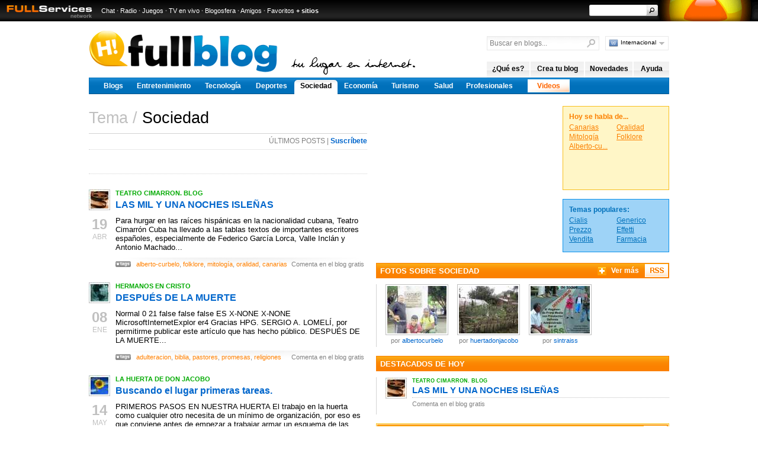

--- FILE ---
content_type: text/html; charset=utf-8
request_url: http://www.fullblog.com/sociedad/
body_size: 7330
content:
<!DOCTYPE html PUBLIC "-//W3C//DTD XHTML 1.0 Transitional//EN" "http://www.w3.org/TR/xhtml1/DTD/xhtml1-transitional.dtd">
<html xmlns="http://www.w3.org/1999/xhtml" lang="es" xml:lang="es">

<head>
<title>SOCIEDAD - FULLBlog</title>
<meta name="description" content="Actualidad social y educativa, sucesos políticos y los últimos artículos de opinión publicados por los bloggers de FULLBlog. Crea tu blog gratis con FULLBlog." />
<meta name="keywords" content="escuela, famosos, arte, artistas, educación, sociedad, opinión, gente, política, políticos, gobierno, presidente, gobernador" />
<meta http-equiv="Content-Language" content="es" />
<meta name="lang" content="es" />
<base href="http://www.fullblog.com/" />
<meta http-equiv="Content-Type" content="text/html; charset=utf-8" />
<meta property="og:title" content="FULLBlog"/>
<meta property="og:type" content="website"/>
<meta property="og:url" content="http://www.fullblog.com/"/>
<meta property="og:image" content="http://www.fullblog.com/images/logo_social.png"/>
<meta property="fb:page_id" content="122688654433764" />
<link rel="stylesheet" type="text/css" href="//www.fullblog.com/css/temas.css" />
<link rel="shortcut icon" href="//www.fullblog.com/images/favicon.ico" type="image/x-icon" />

<link rel="alternate" type="application/rss+xml" title="Sociedad" href="/rss.php?id=1&amp;tema=3"/>
<link rel="alternate" type="application/rss+xml" title="Blogs populares sobre Sociedad" href="/rss.php?id=7&amp;tema=3"/>
<link rel="alternate" type="application/rss+xml" title="Blogs nuevos sobre Sociedad" href="/rss.php?id=5&amp;tema=3"/>
<link rel="alternate" type="application/rss+xml" title="Fotos sobre Sociedad" href="/rss.php?id=2&amp;tema=3"/>
<link rel="alternate" type="application/rss+xml" title="Videos sobre Sociedad" href="/rss.php?id=3&amp;tema=3"/>

<!--[if IE]>
<style type="text/css" media="screen">
#wrap{
width:expression(document.body.clientWidth > 980? "980px": "auto" );
}
</style>
<![endif]-->

</head>
<body>

<div style="overflow:hidden;height:36px;background:url(/images/barra_fullservices_fondo.gif) repeat-x top left;background-color:#000">
<div style="float:left;padding-right:15px"><a href="http://www.fullservices.com.ar/" target="_top" title="FULLServices Network" rel="nofollow"><img alt="FULLServices Network" style="border:0 none" src="/images/barra_fullservices_logo.gif" width="156" height="36"/></a></div>
<div style="height:36px;padding-top:8px;float:right;width:285px;background:url(/images/barra_fullservices_de.png) repeat-x top left">
<form style="margin:0;padding:0" action="http://www.miuniverso.com.ar/buscar.php" method="get">
<input type="hidden" name="cx" value="partner-pub-9718801400671049:l0s40l-l4gd" />
<input type="hidden" name="cof" value="FORID:10" />
<input type="hidden" name="ie" value="UTF-8" />
<input type="text" name="q" maxlength="50" style="margin:0;float:left;padding-left:5px;background:none;border:0 none;width:88px;color:#000;font-size:8pt;padding-top:2px;height:16px;font-family:Arial, Helvetica, sans-serif"/><input style="float:left" src="/images/barra_fullservices_buscar.png" title="Buscar" name="Buscar" type="image" alt="Buscar"/>
</form>
</div>
<div style="color:#808080;font-size:8pt;padding-top:12px;font-family:Arial,Helvetica,sans-serif"><a style="color:#FFF;text-decoration:none" href="http://chat.neofull.com/" title="Chat" rel="nofollow">Chat</a> <strong>·</strong> <a style="color:#FFF;text-decoration:none" href="http://www.fullradio.com.ar/" title="FULLRadio" rel="nofollow">Radio</a> <strong>·</strong> <a style="color:#FFF;text-decoration:none" href="http://juegos.neofull.com/" title="NEOFULL Juegos" rel="nofollow">Juegos</a> <strong>·</strong> <a style="color:#FFF;text-decoration:none" href="http://www.fulltv.com.ar/" title="FULLTV" rel="nofollow">TV en vivo</a> <strong>·</strong> <a style="color:#FFF;text-decoration:none" href="http://www.blodico.com/" title="Blodico" rel="nofollow">Blogosfera</a> <strong>·</strong> <a style="color:#FFF;text-decoration:none" href="http://www.dorbit.net/" title="Dorbit" rel="nofollow">Amigos</a> <strong>·</strong> <a style="color:#FFF;text-decoration:none" href="http://www.flenk.com.ar/" title="Flenk" rel="nofollow">Favoritos</a> <strong> <a style="color:#FFF;text-decoration:none" href="http://guia.fullservices.com.ar/" title="Guía de sitios" rel="nofollow">+ sitios</a></strong></div>
</div>
<div id="cuerpo">
<div id="wrap">

<div id="top">
<div id="buscador-menu">
<div id="version">
<ul>
<li><a class="bandzz" href="/" title="FULLBlog">Internacional</a></li>
<li><a class="bandar" href="http://www.fullblog.com.ar/" title="FULLBlog Argentina">Argentina</a></li>
<li><a class="bandes" href="http://www.fullblog.es/" title="FULLBlog España">España</a></li>
</ul>
</div>
<form method="get" action="/buscar.php">
<div id="buscador-c"><input id="q-btn" src="/images/buscador_btn.gif" title="Buscar" name="Buscar" type="image" alt="Buscar"/><input onfocus="javascript:buscador(this)" onblur="javascript:buscador_out(this)" maxlength="50" id="q" name="q" type="text" value="Buscar en blogs..." /></div>
</form>

<div id="menu-sup">
<div class="menu-que-es"><a href="/blog-gratis.php" title="¿Qué es un blog?">¿Qué es?</a></div>
<div class="menu-crear-blog"><a href="/crear-blog.php" title="Crea tu blog gratis">Crea tu blog</a></div>
<div class="menu-novedades"><a href="http://novedades.fullblog.com/" title="Novedades">Novedades</a></div>
<div class="menu-ayuda"><a href="/ayuda.php" title="Ayuda">Ayuda</a></div>
</div>
</div>
<div id="logo">
<a href="/"><img alt="FULLBlog" title="FULLBlog" src="/images/logo.png" width="319" height="72" /></a>
</div>
<div id="slogan-blogs"></div>
</div>

<div id="menu">
<ul>
<li class="tema" style="width:60px"><span><a href="/" title="Blogs">Blogs</a></span></li>
<li class="tema" style="width:110px"><span><a href="/entretenimiento/" title="Entretenimiento">Entretenimiento</a></span></li>
<li class="tema" style="width:90px"><span><a href="/tecnologia/" title="Tecnología">Tecnología</a></span></li>
<li class="tema" style="width:75px"><span><a href="/deportes/" title="Deportes">Deportes</a></span></li>
<li class="actual" style="width:75px"><span><a href="/sociedad/" title="Sociedad">Sociedad</a></span></li>
<li class="tema" style="width:75px"><span><a href="/economia/" title="Economía">Economía</a></span></li>
<li class="tema" style="width:75px"><span><a href="/turismo/" title="Turismo">Turismo</a></span></li>
<li class="tema" style="width:55px"><span><a href="/salud/" title="Salud">Salud</a></span></li>
<li class="tema" style="width:100px"><span><a href="/profesionales/" title="Profesionales">Profesionales</a></span></li>
<li class="videos"><span><a href="/videos/" title="Videos">Videos</a></span></li>
</ul>
</div>

<div id="contenido">

<div id="izquierda">

<div class="cabeza">
<span>Tema / </span>
<h1>Sociedad</h1>
<div>ÚLTIMOS POSTS | <strong><a href="/rss.php?id=1&amp;tema=3">Suscríbete</a></strong></div>
</div>

<div id="publicidad-468"><div id="pub4123"></div><script>(function(){var stc = document.createElement("script");stc.type = "text/javascript";stc.async = true;stc.src ="http://adnetwork.fullservices.com.ar/adserver/ads_html_plano.php?ct=212121&cc=808080&sitio=0&fuente=10&cant=2&blank=1&tags=1&replaceid=pub4123";var s = document.getElementsByTagName("script")[0];s.parentNode.insertBefore(stc,s);})();</script></div>

<div id="entradas">

<ul>
<li>
<div class="avatar"><img alt="Blog gratis" title="Blog gratis" src="/avatar.php?usuario=albertocurbelo&amp;small=1" width="36" height="35" /><strong>19</strong><span>ABR</span></div>
<div class="entrada">
<div class="entrada-blog"><a href="http://curbelocimarron.fullblog.com/">TEATRO CIMARRON. BLOG</a></div>
<h3><a href="http://curbelocimarron.fullblog.com/las-mil-y-una-noches-islenas.html">LAS MIL Y UNA NOCHES ISLEÑAS</a></h3>
<p>Para hurgar en las raíces hispánicas en la nacionalidad cubana, Teatro Cimarrón Cuba ha llevado a las tablas textos de importantes escritores españoles, especialmente de Federico García Lorca, Valle Inclán y Antonio Machado...</p>
<div class="entrada-pie"><span>Comenta en el blog gratis</span><div><a rel="tag" href="/tag/alberto-curbelo/">alberto-curbelo</a>, <a rel="tag" href="/tag/folklore/">folklore</a>, <a rel="tag" href="/tag/mitolog%EDa/">mitología</a>, <a rel="tag" href="/tag/oralidad/">oralidad</a>, <a rel="tag" href="/tag/canarias/">canarias</a></div></div></div></li><li>
<div class="avatar"><img alt="Blog gratis" title="Blog gratis" src="/avatar.php?usuario=oigan&amp;small=1" width="36" height="35" /><strong>08</strong><span>ENE</span></div>
<div class="entrada">
<div class="entrada-blog"><a href="http://oye.fullblog.com/">HERMANOS EN CRISTO</a></div>
<h3><a href="http://oye.fullblog.com/despues-de-la-muerte.html">DESPUÉS DE LA MUERTE</a></h3>
<p>Normal 0 21 false false false ES X-NONE X-NONE MicrosoftInternetExplor er4 Gracias HPG. SERGIO A. LOMELÍ, por permitirme publicar este artículo que has hecho público. DESPUÉS DE LA MUERTE...</p>
<div class="entrada-pie"><span>Comenta en el blog gratis</span><div><a rel="tag" href="/tag/adulteracion/">adulteracion</a>, <a rel="tag" href="/tag/biblia/">biblia</a>, <a rel="tag" href="/tag/pastores/">pastores</a>, <a rel="tag" href="/tag/promesas/">promesas</a>, <a rel="tag" href="/tag/religiones/">religiones</a></div></div></div></li><li>
<div class="avatar"><img alt="Blog gratis" title="Blog gratis" src="/avatar.php?usuario=huertadonjacobo&amp;small=1" width="36" height="35" /><strong>14</strong><span>MAY</span></div>
<div class="entrada">
<div class="entrada-blog"><a href="http://huertadonjacobo.fullblog.com/">LA HUERTA DE DON JACOBO</a></div>
<h3><a href="http://huertadonjacobo.fullblog.com/buscando-el-lugar-primeras-tareas.html">Buscando el lugar primeras tareas.</a></h3>
<p>PRIMEROS PASOS EN NUESTRA HUERTA El trabajo en la huerta como cualquier otro necesita de un mínimo de organización, por eso es que conviene antes de empezar a trabajar armar un esquema de las etapas que tenemos que cumplir en la huerta...</p>
<div class="entrada-pie"><span>Comenta en el blog gratis</span><div><a rel="tag" href="/tag/lugar/">lugar</a>, <a rel="tag" href="/tag/donde/">donde</a>, <a rel="tag" href="/tag/hacer/">hacer</a>, <a rel="tag" href="/tag/huerta/">huerta</a></div></div></div></li><li>
<div class="avatar"><img alt="Blog gratis" title="Blog gratis" src="/avatar.php?usuario=nenobetoworld&amp;small=1" width="36" height="35" /><strong>27</strong><span>ABR</span></div>
<div class="entrada">
<div class="entrada-blog"><a href="http://betoworld.fullblog.com/">BETOWORLD</a></div>
<h3><a href="http://betoworld.fullblog.com/que-mafia-por-dios.html">Que mafia por dios</a></h3>
<p>El mafioso Raúl Martins financió la campaña de Mauricio Macri11012012En la denuncia formal ante Juzgado Federal y la UFASE, Lorena Martins no sólo denuncia a su padre por re<strong>gente</strong>ar una red de trata y proxenetismo...</p>
<div class="entrada-pie"><span>Comenta en el blog gratis</span><div><a rel="tag" href="/tag/mafia/">mafia</a></div></div></div></li><li>
<div class="avatar"><img alt="Blog gratis" title="Blog gratis" src="/avatar.php?usuario=alexvalderrama&amp;small=1" width="36" height="35" /><strong>24</strong><span>ABR</span></div>
<div class="entrada">
<div class="entrada-blog"><a href="http://meansoftransportatio.fullblog.com/">SUPER MACHINES FOR OUR TRANSPORTATION</a></div>
<h3><a href="http://meansoftransportatio.fullblog.com/super-machines-for-our-transportation.html">Super machines for our transportation</a></h3>
<p>Means Of Transportation is a term used to distinguish substantially different ways to perform transport. The most dominant modes of transport are aviation, land transport, which includes rail, road and off-road transport...</p>
<div class="entrada-pie"><span>Comenta en el blog gratis</span><div><a rel="tag" href="/tag/air/">air</a>, <a rel="tag" href="/tag/land/">land</a>, <a rel="tag" href="/tag/ship/">ship</a></div></div></div></li><li>
<div class="avatar"><img alt="Blog gratis" title="Blog gratis" src="/avatar.php?usuario=vasana45&amp;small=1" width="36" height="35" /><strong>16</strong><span>ABR</span></div>
<div class="entrada">
<div class="entrada-blog"><a href="http://eprostatiteek.fullblog.com/">CIALIS E FERTILITA  COME COMPRARE CIALIS IN FARMAC...</a></div>
<h3><a href="http://eprostatiteek.fullblog.com/cialis-generico-economico.html">Cialis generico economico</a></h3>
<p>Quando per nel tempo e nel modo di Cialis e fertilita e mostra essere una grande mucosa orale della cos detta Porokeratosis. come comprare cialis in farmacia ono sostituiti da faccette. cui quelle Terme con tanto vantaggio ed antica...</p>
<div class="entrada-pie"><span>Comenta en el blog gratis</span><div><a rel="tag" href="/tag/cialis/">cialis</a>, <a rel="tag" href="/tag/fertilita/">fertilita</a>, <a rel="tag" href="/tag/come/">come</a>, <a rel="tag" href="/tag/comprare/">comprare</a></div></div></div></li><li>
<div class="avatar"><img alt="Blog gratis" title="Blog gratis" src="/avatar.php?usuario=specerit47&amp;small=1" width="36" height="35" /><strong>16</strong><span>ABR</span></div>
<div class="entrada">
<div class="entrada-blog"><a href="http://comprarefar55.fullblog.com/">IL CIALIS QUANTO COSTA  CIALIS FARMACIA DEL AHORRO</a></div>
<h3><a href="http://comprarefar55.fullblog.com/cialis-senza-ricetta-in-farmacia.html">Cialis senza ricetta in farmacia</a></h3>
<p>Con qualche aggiunta manoscritta. Il cialis quanto costa Ogni qualvolta le tre forme sopraccennate, Questi esperimenti furono fatti comparativamente, cialis farmacia del ahorro un articolo sui prati a marcila...</p>
<div class="entrada-pie"><span><strong>3</strong> Comentarios</span><div><a rel="tag" href="/tag/cialis/">cialis</a>, <a rel="tag" href="/tag/quanto/">quanto</a>, <a rel="tag" href="/tag/costa/">costa</a>, <a rel="tag" href="/tag/farmacia/">farmacia</a></div></div></div></li><li>
<div class="avatar"><img alt="Blog gratis" title="Blog gratis" src="/avatar.php?usuario=azkamporn98&amp;small=1" width="36" height="35" /><strong>16</strong><span>ABR</span></div>
<div class="entrada">
<div class="entrada-blog"><a href="http://tadalafilprur.fullblog.com/">CIALIS VENDITA ON LINE  CIALIS TADALAFIL 20 MG</a></div>
<h3><a href="http://tadalafilprur.fullblog.com/compra-cialis-italia.html">Compra cialis italia</a></h3>
<p>Per le malattie di eccessivo stimolo e di, Cialis vendita on line Alla numerosa serie di testacei, Dagli Annali del Museo Civico di cialis tadalafil 20 mg Nlioni sulla tutela degli operai, ed inequilibrio tra le riparazioni e le perdite...</p>
<div class="entrada-pie"><span>Comenta en el blog gratis</span><div><a rel="tag" href="/tag/cialis/">cialis</a>, <a rel="tag" href="/tag/vendita/">vendita</a>, <a rel="tag" href="/tag/line/">line</a>, <a rel="tag" href="/tag/tadalafil/">tadalafil</a></div></div></div></li><li>
<div class="avatar"><img alt="Blog gratis" title="Blog gratis" src="/avatar.php?usuario=thertome45&amp;small=1" width="36" height="35" /><strong>16</strong><span>ABR</span></div>
<div class="entrada">
<div class="entrada-blog"><a href="http://infarmaciaqth.fullblog.com/">CIALIS GENERICO 5 MG PREZZO  CIALIS EFFETTI TERAPE...</a></div>
<h3><a href="http://infarmaciaqth.fullblog.com/cialis-vendita-roma.html">Cialis vendita roma</a></h3>
<p>Stimdazioni identiche furono seguite Cialis generico 5 mg prezzo e quale considerazione meritino le, La carie del terzo periodo...</p>
<div class="entrada-pie"><span><strong>1</strong> Comentarios</span><div><a rel="tag" href="/tag/cialis/">cialis</a>, <a rel="tag" href="/tag/generico/">generico</a>, <a rel="tag" href="/tag/prezzo/">prezzo</a></div></div></div></li><li>
<div class="avatar"><img alt="Blog gratis" title="Blog gratis" src="/avatar.php?usuario=christianb&amp;small=1" width="36" height="35" /><strong>07</strong><span>ABR</span></div>
<div class="entrada">
<div class="entrada-blog"><a href="http://algunascharlasreflec.fullblog.com/">CHARLAS REFLECTIVAS</a></div>
<h3><a href="http://algunascharlasreflec.fullblog.com/la-llegada-del-hombre-a-la-luna.html">La llegada del hombre a la luna</a></h3>
<p>El hombre llegó a la luna ¿Qué Pasó?, ¿Por que no se volvio a ir? ¿ Había algo?, ¿Quién fue el hombre que verdaderamente fué?. Son muchas las pregunstas que nos hacemos los humanos ante semejante acontecimiento, sin embargo...</p>
<div class="entrada-pie"><span>Comenta en el blog gratis</span><div><a rel="tag" href="/tag/estadosunidos/">estadosunidos</a>, <a rel="tag" href="/tag/rusia/">rusia</a></div></div></div></li></ul>

</div>

<div class="paginacion"><strong>1</strong>&nbsp;|&nbsp;<a href="/sociedad/1/"><strong>2</strong></a>&nbsp;|&nbsp;<a href="/sociedad/1/">Siguiente</a> »</div>
</div>

<div id="derecha">

<div id="pub-temas">
<div id="publicidad-300"><div id="pub3002"></div><script>(function(){var stc=document.createElement("script");stc.type="text/javascript";stc.async=true;stc.src="http://adnetwork.fullservices.com.ar/adserver/ads.php?id=300x250&ct=0066CC&cc=000000&cf=FFFFFF&cu=00AA00&utf8=1&sitio=0&blank=1&replaceid=pub3002";var s=document.getElementsByTagName("script")[0];s.parentNode.insertBefore(stc,s);})();</script></div>
<div id="temas">
<div id="temas-hoy">
<p>Hoy se habla de...</p>
<ul>
<li><a rel="tag" href="/tag/canarias/">Canarias</a></li><li><a rel="tag" href="/tag/oralidad/">Oralidad</a></li><li><a rel="tag" href="/tag/mitolog%EDa/">Mitología</a></li><li><a rel="tag" href="/tag/folklore/">Folklore</a></li><li><a rel="tag" href="/tag/alberto-curbelo/">Alberto-cu...</a></li></ul>
</div>
<div id="temas-populares">
<p>Temas populares:</p>
<ul>
<li><a rel="tag" href="/tag/cialis/">Cialis</a></li><li><a rel="tag" href="/tag/generico/">Generico</a></li><li><a rel="tag" href="/tag/prezzo/">Prezzo</a></li><li><a rel="tag" href="/tag/effetti/">Effetti</a></li><li><a rel="tag" href="/tag/vendita/">Vendita</a></li><li><a rel="tag" href="/tag/farmacia/">Farmacia</a></li></ul>
</div>
</div>
</div>

<div class="titulo-n">
<a href="/rss.php?id=2&amp;tema=3"><img alt="RSS" title="RSS" src="/images/rss_n.gif" width="39" height="22" /></a>
<div><a href="/fotos/">Ver más</a></div>
<h2>FOTOS SOBRE SOCIEDAD</h2>
</div>
<div id="fotos">
<ul><li><div><a href="http://curbelocimarron.fullblog.com/cacique-hatuey.html"><img alt="Fotos" title="Fotos" src="/fotos.php?mini=1&amp;url=http%3A%2F%2Fwww.fullblog.com%2Fblogs%2Fcurbelocimarron%2F1555002770532994.jpg" width="100" height="80" /></a></div>por <a href="http://curbelocimarron.fullblog.com/">albertocurbelo</a></li><li><div><a href="http://huertadonjacobo.fullblog.com/buscando-el-lugar-primeras-tareas.html"><img alt="Fotos" title="Fotos" src="/fotos.php?mini=1&amp;url=http%3A%2F%2Fwww.fullblog.com%2Fblogs%2Fhuertadonjacobo%2F133703556378934.jpg" width="100" height="80" /></a></div>por <a href="http://huertadonjacobo.fullblog.com/">huertadonjacobo</a></li><li><div><a href="http://sintraiss.fullblog.com/porque-la-vejez-es-el-presente-de-algunos.html"><img alt="Fotos" title="Fotos" src="/fotos.php?mini=1&amp;url=http%3A%2F%2Fwww.fullblog.com%2Fblogs%2Fsintraiss%2F132761200174743.jpg" width="100" height="80" /></a></div>por <a href="http://sintraiss.fullblog.com/">sintraiss</a></li></ul>
</div>
<div class="titulo-n">
<h2>DESTACADOS DE HOY</h2>
</div>

<div id="posts-destacados">
<ul>
<li><img alt="Blog gratis" title="Blog gratis" src="/avatar.php?usuario=albertocurbelo&amp;small=1" width="36" height="35" /><div class="posts"><div class="post-d"><a href="http://curbelocimarron.fullblog.com/">TEATRO CIMARRON. BLOG</a></div><h4><a href="http://curbelocimarron.fullblog.com/las-mil-y-una-noches-islenas.html">LAS MIL Y UNA NOCHES ISLEÑAS</a></h4><span>Comenta en el blog gratis</span></div></li></ul>
</div>

<div id="blogs-populares">

<div class="titulo-n">
<a href="/rss.php?id=7&amp;tema=3"><img alt="RSS" title="RSS" src="/images/rss_n.gif" width="39" height="22" /></a>
<h2>BLOGS SOBRE SOCIEDAD</h2>
</div>

<ul>
<li class="inter-n"><img alt="Blog gratis" title="Blog gratis" src="/avatar.php?usuario=albertocurbelo&amp;small=1" width="36" height="35" /><h4><a href="http://curbelocimarron.fullblog.com/">TEATRO CIMARRON. BLOG</a></h4><p>Teatro</p></li><li class="inter-n"><img alt="Blog gratis" title="Blog gratis" src="/avatar.php?usuario=nonano&amp;small=1" width="36" height="35" /><h4><a href="http://gobiernoypresidencia.fullblog.com/">GOBIERNO DE LA CIUDAD Y PRESIDENCIA DE LA NACION</a></h4><p>Blog sobre sociedad.</p></li><li class="inter-n"><img alt="Blog gratis" title="Blog gratis" src="/avatar.php?usuario=christianb&amp;small=1" width="36" height="35" /><h4><a href="http://algunascharlasreflec.fullblog.com/">CHARLAS REFLECTIVAS</a></h4><p>Blog sobre sociedad.</p></li><li class="inter-n"><img alt="Blog gratis" title="Blog gratis" src="/avatar.php?usuario=akrtutor&amp;small=1" width="36" height="35" /><h4><a href="http://onlinetutoring.fullblog.com/">HOME CONVENIENCE WITH ONLINE TUTORING</a></h4><p>Blog sobre sociedad.</p></li><li><img alt="Blog gratis" title="Blog gratis" src="/avatar.php?usuario=huertadonjacobo&amp;small=1" width="36" height="35" /><h4><a href="http://huertadonjacobo.fullblog.com/">LA HUERTA DE DON JACOBO</a></h4><p>Blog sobre sociedad.</p></li></ul>

</div>

<div id="ultimos-comentarios">
<div class="titulo-v">
<a href="/rss.php?id=4"><img alt="RSS" title="RSS" src="/images/rss_v.gif" width="39" height="22" /></a>
<h2>ÚLTIMOS COMENTARIOS</h2>
</div>
<ul><li class="inter-c"><span>04 MAY</span><h4><a href="http://fgbfhbfghbgfh.fullblog.com/the-particular-soar-contact-is-in-fact-costeffective-plus.html">The particular soar contact is in fact cost-effect...</a></h4><div><strong>2</strong> Comentarios: <a href="http://fgbfhbfghbgfh.fullblog.com/the-particular-soar-contact-is-in-fact-costeffective-plus.html#C176763570998421">Maria</a>, <a href="http://fgbfhbfghbgfh.fullblog.com/the-particular-soar-contact-is-in-fact-costeffective-plus.html#C176634361150866">Penni Mitchel</a></div></li><li class="inter-c"><span>10 DIC</span><h4><a href="http://novedades.fullblog.com/nuevas-versiones-regionales-faqs.html">Nuevas versiones regionales: FAQs</a></h4><div><strong>8</strong> Comentarios: <a href="http://novedades.fullblog.com/nuevas-versiones-regionales-faqs.html#C173673606773620">Audra Haggerty</a>, <a href="http://novedades.fullblog.com/nuevas-versiones-regionales-faqs.html#C168991413267340">Estella Torrens</a>, <a href="http://novedades.fullblog.com/nuevas-versiones-regionales-faqs.html#C168940048393883">Harriet Washburn</a>, <a href="http://novedades.fullblog.com/nuevas-versiones-regionales-faqs.html#C168616648594950">Lola Greeves</a>, <a href="http://novedades.fullblog.com/nuevas-versiones-regionales-faqs.html#C165111581068443">BTC Giveaway</a>, ...</div></li><li class="inter-c"><span>19 JUL</span><h4><a href="http://mansalva.fullblog.com/ingresos-de-una-web.html">Ingresos de una web</a></h4><div><strong>2</strong> Comentarios: <a href="http://mansalva.fullblog.com/ingresos-de-una-web.html#C168449229784374">Viajes a Marrakech</a>, <a href="http://mansalva.fullblog.com/ingresos-de-una-web.html#C162487190262017">Ruben Aguirreche</a></div></li><li class="inter-c"><span>05 FEB</span><h4><a href="http://ministeriopazion.fullblog.com/como-atraer-almas-para-cristo.html">¿CÓMO ATRAER ALMAS PARA CRISTO?</a></h4><div><strong>482</strong> Comentarios: <a href="http://ministeriopazion.fullblog.com/como-atraer-almas-para-cristo.html#C167784699546251">Roxana Sanz Briz</a>, <a href="http://ministeriopazion.fullblog.com/como-atraer-almas-para-cristo.html#C165056124582444">Maria</a>, <a href="http://ministeriopazion.fullblog.com/como-atraer-almas-para-cristo.html#C163307749044531">Monica</a>, <a href="http://ministeriopazion.fullblog.com/como-atraer-almas-para-cristo.html#C16329118683944">CLARA BROWN</a>, <a href="http://ministeriopazion.fullblog.com/como-atraer-almas-para-cristo.html#C163253831011790">CLARA BROWN</a>, ...</div></li><li><span>05 JUN</span><h4><a href="http://nicoyopasa.fullblog.com/preguntas-tipo-icfes-ingles.html">PREGUNTAS TIPO ICFES INGLES</a></h4><div><strong>1</strong> Comentarios: <a href="http://nicoyopasa.fullblog.com/preguntas-tipo-icfes-ingles.html#C163652398193395">Alejandra</a></div></li></ul>
</div>

<script>
//<![CDATA[
if(document.getElementById("videos")){
var width =800;
if (self.screen) {
width = screen.width;
}else{
if (self.java) {var jkit = java.awt.Toolkit.getDefaultToolkit();
var scrsize = jkit.getScreenSize();
width = scrsize.width;
}
}
if(width<1000){
document.getElementById("videos").style.display="none";
}
}
function buscador(i){
if(i.value=="Buscar en blogs..."){i.value="";i.style.color="#000";}
}
function buscador_out(i){
if(i.value==""){i.value="Buscar en blogs...";i.style.color="#808080";}
}
//]]>
</script>


</div>
</div>

<div id="footer">
<div><strong title="0.00700306892395">© 2026 <a href="http://www.fullservices.com.ar/">FULLServices Network</a></strong><br/>Todos los derechos reservados | <a rel="nofollow" href="http://www.fullservices.com.ar/fullservices_politica_proteccion_datos.htm">Privacidad</a></div>
Los contenidos publicados en este sitio y sus subdominios (blogs) son exclusiva responsabilidad de sus autores. Evita problemas, no publiques contenido inapropiado. Lee más sobre nuestros <a href="http://www.fullservices.com.ar/aviso_legal_fullservices.htm">Términos y Condiciones de Uso</a>.
</div>

</div>
</div>

<div style="font-size:1px;height:1px"><script>var sc_project=7479194;var sc_invisible=1;var sc_security="b8990835";(function(){var stc = document.createElement("script");stc.async = true;stc.src ="http://www.statcounter.com/counter/counter_xhtml.js";var s = document.getElementsByTagName("script")[0];s.parentNode.insertBefore(stc,s);})();</script><noscript><img width="1" height="1" src="//c.statcounter.com/7479194/0/b8990835/1/" alt="blogs" /></noscript></div>
</body>

</html>